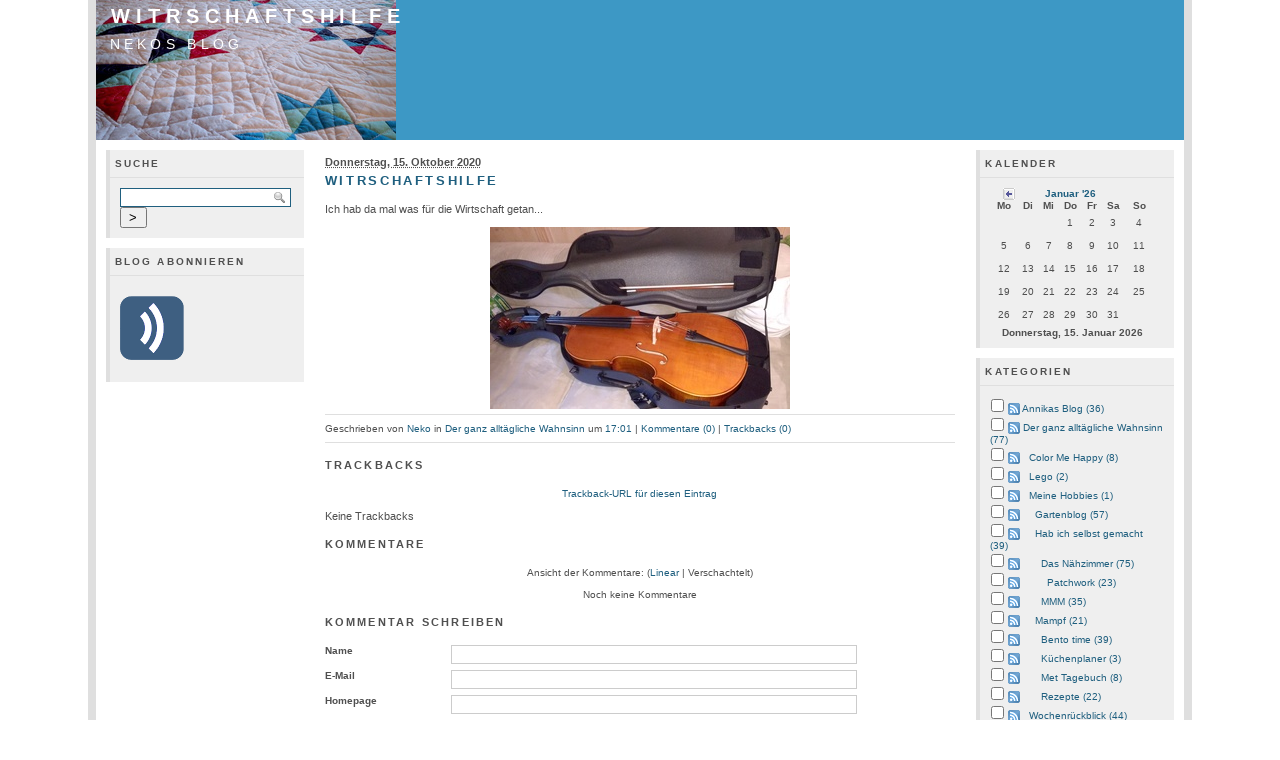

--- FILE ---
content_type: text/html; charset=UTF-8
request_url: http://www.planlosi.de/blog/index.php?/archives/563-Witrschaftshilfe.html
body_size: 35034
content:
            <!DOCTYPE html PUBLIC "-//W3C//DTD XHTML 1.0 Transitional//EN" "http://www.w3.org/TR/xhtml1/DTD/xhtml1-transitional.dtd">
    
    <html xmlns="http://www.w3.org/1999/xhtml" xml:lang="de" lang="de">
    <head>
        <title>Witrschaftshilfe - Nekos Blog</title>
            <script src="/blog/templates/jquery.js"></script>
    <script>jQuery.noConflict();</script>

        <meta http-equiv="Content-Type" content="text/html; charset=UTF-8" />
        <meta name="generator" content="Serendipity v.2.5.0" />
            <meta name="robots" content="index,follow" />
                <link rel="canonical" href="https://planlosi.de/blog/index.php?/archives/563-Witrschaftshilfe.html" />
                <link rel="alternate"  type="application/rss+xml" title="Nekos Blog RSS feed" href="https://planlosi.de/blog/index.php?/feeds/index.rss2" />
        <link rel="alternate"  type="application/x.atom+xml"  title="Nekos Blog Atom feed"  href="https://planlosi.de/blog/index.php?/feeds/atom.xml" />
        <link rel="pingback" href="https://planlosi.de/blog/comment.php?type=pingback&amp;entry_id=563" />        <!-- uncomment the line below if your site uses a favicon -->
        <!--   <link rel="shortcut icon" href="https://planlosi.de/blog/favicon.ico" /> -->
        <!-- base styles needed for bulletproof -->
        <link rel="stylesheet" type="text/css" href="/blog/templates/bulletproof/base.css" />
        <!-- style.css -->
        <link rel="stylesheet" type="text/css" href="https://planlosi.de/blog/index.php?/serendipity.css&amp;v=1768511963" />
        <!--[if IE 5]>
            <link rel="stylesheet" type="text/css" href="/blog/templates/bulletproof/ie5.css" />
        <![endif]-->
        <!--[if IE 6]>
            <link rel="stylesheet" type="text/css" href="/blog/templates/bulletproof/ie6.css" />
        <![endif]-->
        <!--[if IE 7]>
            <link rel="stylesheet" type="text/css" href="/blog/templates/bulletproof/ie7.css" />
        <![endif]-->
        <!-- additional colorset stylesheet -->
        <link rel="stylesheet" type="text/css" href="/blog/templates/bulletproof/blue_style.css" />                <style type="text/css">
            #serendipity_banner {
            background-image: url(/blog/uploads/Naehzimmer/PC200038_blog.serendipityThumb.JPG);
            background-position: left top;
                            background-repeat: no-repeat;
            }
        </style>
                        <!-- print media stylesheet -->
        <link rel="stylesheet" type="text/css" href="/blog/templates/bulletproof/print.css" media="print" />
    </head>

    <body>


    <!-- #skiplinks: these are links used to navigate quickly in text-based browsers -->
    <!--             they are of little use in modern graphical browsers, so the are -->
    <!--             hidden using CSS                                                -->
    <div id="skiplinks">
        <ul>
                        <li lang="en"><a href="#content">Skip to blog entries</a></li>
            <li lang="en"><a href="">Skip to archive page</a></li>
            <li lang="en"><a href="#serendipityLeftSideBar">Skip to left sidebar</a></li>            <li lang="en"><a href="#serendipityRightSideBar">Skip to right sidebar</a></li>        </ul>
    </div>

    <!-- #wrapper: this wrapper div holds the actual blog content; it can be used to -->
    <!--           give the blog a width in px or % plus an additional max-width in  -->
    <!--           order to limit the width in high resolutions to limit the length  -->
    <!--           of a line                                                         -->
    <div id="wrapper">
        <div id="wrapper_top"></div>

        
        <!-- #serendipity_banner: this is the header area. it holds the blog title and   -->
        <!--                      description headlines                                  -->
        <div id="serendipity_banner">
            <h1><span class="visible"><a class="homelink1" href="https://planlosi.de/blog/">Witrschaftshilfe</a></span></h1>
            <h2><span class="visible"><a class="homelink2" href="https://planlosi.de/blog/">Nekos Blog</a></span></h2>
        </div>
        <div id="serendipity_below_banner"></div>

        
        <!-- this is the actual content of the blog, entries column plus one or two      -->
        <!-- sidebars, depending on how users configure their sidebar plugins            -->

                    <!-- case 1: 3 columns, sidebar-content-sidebar -->
            <div id="serendipityLeftSideBar" class="threeside layout3sbs_left">
                                         <div class="serendipitySideBarItem container_serendipity_plugin_quicksearch">
                     <h3 class="serendipitySideBarTitle serendipity_plugin_quicksearch">Suche</h3>
                  <div class="serendipitySideBarContent"><form id="searchform" action="/blog/index.php" method="get">
    <div>
        <input type="hidden" name="serendipity[action]" value="search" />
        <input type="hidden" name="serendipity[fullentry]" value="1" />
        <input type="text" id="serendipityQuickSearchTermField" name="serendipity[searchTerm]" size="13" />
        <input class="quicksearch_submit" type="submit" value="&gt;" name="serendipity[searchButton]" title="Los!" style="width: 2em;" />
    </div>
    <div id="LSResult" style="display: none;"><div id="LSShadow"></div></div>
</form>
</div>
         <div class="serendipitySideBarFooter"></div>
      </div>
            <div class="serendipitySideBarItem container_serendipity_plugin_syndication">
                     <h3 class="serendipitySideBarTitle serendipity_plugin_syndication">Blog abonnieren</h3>
                  <div class="serendipitySideBarContent">
<ul id="serendipity_syndication_list" class="plainList"><li><a class="" href="https://planlosi.de/blog/index.php?/feeds/index.rss2" ><img src="/blog/templates/2k11/img/subtome.png" alt="XML" style="border: 0px" /></a>
</li>
</ul>
</div>
         <div class="serendipitySideBarFooter"></div>
      </div>
               </div>
            <div id="content" class="threemain layout3sbs_content hfeed">
                <!-- CONTENT START -->
   <div class="serendipity_content_message"></div>

<!-- ENTRIES START -->


<div class="hentry serendipity_Entry_Date">
            <h3 class="serendipity_date"><abbr class="published" title="2020-10-15T17:01:00CEST">Donnerstag, 15. Oktober 2020</abbr></h3>
    
                <h4 class="entry-title serendipity_title"><a href="/blog/index.php?/archives/563-Witrschaftshilfe.html" rel="bookmark">Witrschaftshilfe</a></h4>

        <div class="serendipity_entry serendipity_entry_author_Neko ">

                            
                            
                            <span class="serendipity_entryIcon">
                                                                               </span>
              
            <div class="entry-content serendipity_entry_body">
                Ich hab da mal was für die Wirtschaft getan...<br />
<br />
<!-- s9ymdb:3568 --><img class="serendipity_image_center" width="300" height="182"  src="/blog/uploads/Cello/IMG_20201015_143744585_internet.serendipityThumb.jpg"  alt="">
                           </div>

            
                                                <div class='serendipity_entryFooter belowentry'>
                                                    Geschrieben von <address class="author"><a href="https://planlosi.de/blog/index.php?/authors/1-Neko">Neko</a></address>
                        
                                                                                    in <a href="https://planlosi.de/blog/index.php?/categories/4-Der-ganz-alltaegliche-Wahnsinn">Der ganz alltägliche Wahnsinn</a>                                                    
                                                                                    um
                                                            <a href="/blog/index.php?/archives/563-Witrschaftshilfe.html">17:01</a>
                        
                                                                                                                                                                | <a href="/blog/index.php?/archives/563-Witrschaftshilfe.html#comments">Kommentare (0)</a>
                                                                                                                        
                                                                                                                                                                | <a href="/blog/index.php?/archives/563-Witrschaftshilfe.html#trackbacks">Trackbacks (0)</a>
                                                                                                                        
                        
                        

                        
                    </div>
                
                                    </div>

        <!--
        <rdf:RDF xmlns:rdf="http://www.w3.org/1999/02/22-rdf-syntax-ns#"
                 xmlns:trackback="http://madskills.com/public/xml/rss/module/trackback/"
                 xmlns:dc="http://purl.org/dc/elements/1.1/">
        <rdf:Description
                 rdf:about="https://planlosi.de/blog/index.php?/feeds/ei_563.rdf"
                 trackback:ping="https://planlosi.de/blog/comment.php?type=trackback&amp;entry_id=563"
                 dc:title="Witrschaftshilfe"
                 dc:identifier="https://planlosi.de/blog/index.php?/archives/563-Witrschaftshilfe.html" />
        </rdf:RDF>
        -->
        

                    
            
            
            
            
            <div class="serendipity_comments serendipity_section_trackbacks">
                <a id="trackbacks"></a>
                <div class="serendipity_commentsTitle">Trackbacks</div>
                <div class="serendipity_center">
                    <a rel="nofollow" style="font-weight: normal" href="https://planlosi.de/blog/comment.php?type=trackback&amp;entry_id=563" onclick="alert('Dieser Link ist nicht aktiv. Er enthält die Trackback-URI zu diesem Eintrag. Sie können diese URI benutzen, um Ping- und Trackbacks von Ihrem eigenen Blog zu diesem Eintrag zu schicken. Um den Link zu kopieren, klicken Sie ihn mit der rechten Maustaste an und wählen &quot;Verknüpfung kopieren&quot; im Internet Explorer oder &quot;Linkadresse kopieren&quot; in Mozilla/Firefox.'); return false;" title="Dieser Link ist nicht aktiv. Er enthält die Trackback-URI zu diesem Eintrag. Sie können diese URI benutzen, um Ping- und Trackbacks von Ihrem eigenen Blog zu diesem Eintrag zu schicken. Um den Link zu kopieren, klicken Sie ihn mit der rechten Maustaste an und wählen &quot;Verknüpfung kopieren&quot; im Internet Explorer oder &quot;Linkadresse kopieren&quot; in Mozilla/Firefox.">Trackback-URL für diesen Eintrag</a>
                </div>
                <div id="serendipity_trackbacklist"><p class="nocomments">Keine Trackbacks</p>
</div>
            </div>
        
                    <div class="serendipity_comments serendipity_section_comments">
                <a id="comments"></a>
                <div class="serendipity_commentsTitle">Kommentare</div>
                <div class="serendipity_center">Ansicht der Kommentare: 
                                            (<a rel="nofollow" href="/blog/index.php?url=archives/563-Witrschaftshilfe.html&amp;serendipity%5Bcview%5D=linear#comments">Linear</a> | Verschachtelt)
                                    </div>
                <div id="serendipity_commentlist">    <div class="serendipity_center nocomments">Noch keine Kommentare</div>
</div>

                                <a id="feedback"></a>

                
                                   <div class="serendipity_section_commentform">
                       <div class="serendipity_commentsTitle">Kommentar schreiben</div>
                       <!-- support for cocomment -->
<!-- cocomment end -->
<div class="serendipityCommentForm">
<div id="serendipity_replyform_0"></div>
<a id="serendipity_CommentForm"></a>
<!-- The actual form -->
<form id="serendipity_comment_CommentForm" action="https://planlosi.de/blog/index.php?/archives/563-Witrschaftshilfe.html#feedback" method="post">
<div><input type="hidden" name="serendipity[entry_id]" value="563" /></div>
<dl>
  <dt class="serendipity_commentsLabel"><label for="serendipity_commentform_name">Name</label></dt>
  <dd class="serendipity_commentsValue"><input class="frm" type="text" id="serendipity_commentform_name" name="serendipity[name]" value="" size="30" /></dd>
  <dt class="serendipity_commentsLabel"><label for="serendipity_commentform_email">E-Mail</label></dt>
  <dd class="serendipity_commentsValue"><input class="frm" type="text" id="serendipity_commentform_email" name="serendipity[email]" value="" size="30" /></dd>
  <dt class="serendipity_commentsLabel"><label for="serendipity_commentform_url">Homepage</label></dt>
  <dd class="serendipity_commentsValue"><input class="frm" type="text" id="serendipity_commentform_url" name="serendipity[url]" value="" size="30" /></dd>
  <dt class="serendipity_commentsLabel"><label for="serendipity_replyTo">Antwort zu</label></dt>
  <dd class="serendipity_commentsValue"><select id="serendipity_replyTo" onchange="" name="serendipity[replyTo]"><option value="0">[ Ursprung ]</option></select></dd>
  <dt class="serendipity_commentsLabel"><label for="serendipity_commentform_comment">Kommentar</label></dt>
  <dd class="serendipity_commentsValue"><textarea class="frm" rows="10" cols="40" id="serendipity_commentform_comment" name="serendipity[comment]"></textarea><div class="serendipity_commentDirection serendipity_comment_s9ymarkup">Umschließende Sterne heben ein Wort hervor (*wort*), per _wort_ kann ein Wort unterstrichen werden.</div><div class="serendipity_commentDirection serendipity_comment_emoticate">Standard-Text Smilies wie :-) und ;-) werden zu Bildern konvertiert.</div><div class="serendipity_commentDirection serendipity_comment_spamblock">Die angegebene E-Mail-Adresse wird nicht dargestellt, sondern nur für eventuelle Benachrichtigungen verwendet.</div><div class="serendipity_commentDirection serendipity_comment_spamblock">Um einen Kommentar hinterlassen zu können, erhalten Sie nach dem Kommentieren eine E-Mail mit Aktivierungslink an ihre angegebene Adresse.</div><input type="hidden" name="serendipity[token]" value="8405d83df249fa6b6e38e08a44e25700" />
</dd>
    		
      <dt>&#160;</dt>
    <dd class="serendipity_commentsLabel">
    <span class="checkbox"><input id="checkbox_remember" type="checkbox" name="serendipity[remember]"  />&#160;<label for="checkbox_remember">Daten merken? </label></span>
        <span class="checkbox"><input id="checkbox_subscribe" type="checkbox" name="serendipity[subscribe]"  />&#160;<label for="checkbox_subscribe">Bei Aktualisierung dieser Kommentare benachrichtigen</label></span>
      </dd>
      	
      <dt class="serendipity_commentsValue serendipity_msg_important">Kommentare werden erst nach redaktioneller Prüfung freigeschaltet!</dt>
    <dd>&#160;</dd>
    <dt>&#160;</dt><dd class="serendipity_commentsLabel">
    <input type="submit" name="serendipity[submit]" value="Kommentar abschicken" />
    <input type="submit" id="serendipity_preview" name="serendipity[preview]" value="Vorschau" /></dd>
</dl>
</form>
</div>

                   </div>
                            </div>
        
        
    </div>


<div class='serendipity_pageFooter' style="text-align: center">
    
    
    
    
    
</div>
<!-- ENTRIES END -->


<!-- CONTENT END -->

            </div>
            <div id="serendipityRightSideBar" class="threeside layout3sbs_right">
                                         <div class="serendipitySideBarItem container_serendipity_plugin_calendar">
                     <h3 class="serendipitySideBarTitle serendipity_plugin_calendar">Kalender</h3>
                  <div class="serendipitySideBarContent"><table cellspacing="0" cellpadding="0" summary="this table is a calendar for the month of Januar, 2026" class="serendipity_calendar">
    <thead>
      <tr>
        <th id="back" scope="col" colspan="1" class="serendipity_calendarHeader" style="text-align: right">
                              <a title="Zurück" href="https://planlosi.de/blog/index.php?/archives/2025/12.html"><img alt="Zurück" src="/blog/templates/bulletproof/img/blue_back.png" /></a>
                           </th>

        <th id="month" scope="col" colspan="5" class="serendipity_calendarHeader" style="text-align: center">
            <b><a style="white-space: nowrap" href="https://planlosi.de/blog/index.php?/archives/2026/01.html">Januar '26</a></b>
        </th>

        <th id="forward" scope="col" colspan="1" class="serendipity_calendarHeader" style="text-align: left">
                    <img alt="" src="/blog/templates/bulletproof/img/blank.png" width="6" height="6" class="serendipity_calender_spacer" />
                </th>
    </tr>

    <tr>
            <th id="Mo." scope="col" abbr="Montag" title="Montag" class="serendipity_weekDayName" align="center">Mo</th>
            <th id="Di." scope="col" abbr="Dienstag" title="Dienstag" class="serendipity_weekDayName" align="center">Di</th>
            <th id="Mi." scope="col" abbr="Mittwoch" title="Mittwoch" class="serendipity_weekDayName" align="center">Mi</th>
            <th id="Do." scope="col" abbr="Donnerstag" title="Donnerstag" class="serendipity_weekDayName" align="center">Do</th>
            <th id="Fr." scope="col" abbr="Freitag" title="Freitag" class="serendipity_weekDayName" align="center">Fr</th>
            <th id="Sa." scope="col" abbr="Samstag" title="Samstag" class="serendipity_weekDayName" align="center">Sa</th>
            <th id="So." scope="col" abbr="Sonntag" title="Sonntag" class="serendipity_weekDayName" align="center">So</th>
        </tr>
</thead>
<tfoot class="serendipity_calendarHeader">
<tr><td id="today" scope="col" colspan="7">Donnerstag, 15. Januar 2026</td></tr>
</tfoot>
<tbody>
            <tr class="serendipity_calendar row1">
                    <td class="serendipity_calendarDay FirstRow FirstInRow">&#160;</td>
                    <td class="serendipity_calendarDay FirstRow">&#160;</td>
                    <td class="serendipity_calendarDay FirstRow">&#160;</td>
                    <td class="serendipity_calendarDay FirstRow">1</td>
                    <td class="serendipity_calendarDay FirstRow">2</td>
                    <td class="serendipity_calendarDay FirstRow">3</td>
                    <td class="serendipity_calendarDay FirstRow LastInRow">4</td>
                </tr>
            <tr class="serendipity_calendar  row2">
                    <td class="serendipity_calendarDay FirstInRow">5</td>
                    <td class="serendipity_calendarDay ">6</td>
                    <td class="serendipity_calendarDay ">7</td>
                    <td class="serendipity_calendarDay ">8</td>
                    <td class="serendipity_calendarDay ">9</td>
                    <td class="serendipity_calendarDay ">10</td>
                    <td class="serendipity_calendarDay LastInRow">11</td>
                </tr>
            <tr class="serendipity_calendar  row3">
                    <td class="serendipity_calendarDay FirstInRow">12</td>
                    <td class="serendipity_calendarDay ">13</td>
                    <td class="serendipity_calendarDay ">14</td>
                    <td class="serendipity_calendarDay Today">15</td>
                    <td class="serendipity_calendarDay ">16</td>
                    <td class="serendipity_calendarDay ">17</td>
                    <td class="serendipity_calendarDay LastInRow">18</td>
                </tr>
            <tr class="serendipity_calendar  row4">
                    <td class="serendipity_calendarDay FirstInRow">19</td>
                    <td class="serendipity_calendarDay ">20</td>
                    <td class="serendipity_calendarDay ">21</td>
                    <td class="serendipity_calendarDay ">22</td>
                    <td class="serendipity_calendarDay ">23</td>
                    <td class="serendipity_calendarDay ">24</td>
                    <td class="serendipity_calendarDay LastInRow">25</td>
                </tr>
            <tr class="serendipity_calendar  row5">
                    <td class="serendipity_calendarDay FirstInRow LastRow">26</td>
                    <td class="serendipity_calendarDay LastRow">27</td>
                    <td class="serendipity_calendarDay LastRow">28</td>
                    <td class="serendipity_calendarDay LastRow">29</td>
                    <td class="serendipity_calendarDay LastRow">30</td>
                    <td class="serendipity_calendarDay LastRow">31</td>
                    <td class="serendipity_calendarDay LastInRow LastRow">&#160;</td>
                </tr>
    </tbody>
</table>
</div>
         <div class="serendipitySideBarFooter"></div>
      </div>
            <div class="serendipitySideBarItem container_serendipity_plugin_categories">
                     <h3 class="serendipitySideBarTitle serendipity_plugin_categories">Kategorien</h3>
                  <div class="serendipitySideBarContent"><form action="https://planlosi.de/blog/index.php?frontpage" method="post">
              <div id="serendipity_category_form_content">
<ul id="serendipity_categories_list" style="list-style: none; margin: 0px; padding: 0px">
<li class="category_depth0 category_11" style="display: block;"><input style="width: 15px" type="checkbox" name="serendipity[multiCat][]" value="11" /><a class="serendipity_xml_icon" href="/blog/index.php?/feeds/categories/11-Annikas-Blog.rss"><img src="/blog/templates/competition/img/xml.gif" alt="XML" style="border: 0px" /></a> <a href="/blog/index.php?/categories/11-Annikas-Blog" title="Annikas Blog" style="padding-left: 0px">Annikas Blog (36)</a></li>
<li class="category_depth0 category_4" style="display: block;"><input style="width: 15px" type="checkbox" name="serendipity[multiCat][]" value="4" /><a class="serendipity_xml_icon" href="/blog/index.php?/feeds/categories/4-Der-ganz-alltaegliche-Wahnsinn.rss"><img src="/blog/templates/competition/img/xml.gif" alt="XML" style="border: 0px" /></a> <a href="/blog/index.php?/categories/4-Der-ganz-alltaegliche-Wahnsinn" title="was so alles anfällt" style="padding-left: 0px">Der ganz alltägliche Wahnsinn (77)</a></li>
<li class="category_depth1 category_18" style="display: block;"><input style="width: 15px" type="checkbox" name="serendipity[multiCat][]" value="18" /><a class="serendipity_xml_icon" href="/blog/index.php?/feeds/categories/18-Color-Me-Happy.rss"><img src="/blog/templates/competition/img/xml.gif" alt="XML" style="border: 0px" /></a> <a href="/blog/index.php?/categories/18-Color-Me-Happy" title="Fotospiel 2013 - 1 Farbe/Monat" style="padding-left: 6px">Color Me Happy (8)</a></li>
<li class="category_depth1 category_22" style="display: block;"><input style="width: 15px" type="checkbox" name="serendipity[multiCat][]" value="22" /><a class="serendipity_xml_icon" href="/blog/index.php?/feeds/categories/22-Lego.rss"><img src="/blog/templates/competition/img/xml.gif" alt="XML" style="border: 0px" /></a> <a href="/blog/index.php?/categories/22-Lego" title="Klemmbausteine, lego, legoFriends usw." style="padding-left: 6px">Lego (2)</a></li>
<li class="category_depth1 category_12" style="display: block;"><input style="width: 15px" type="checkbox" name="serendipity[multiCat][]" value="12" /><a class="serendipity_xml_icon" href="/blog/index.php?/feeds/categories/12-Meine-Hobbies.rss"><img src="/blog/templates/competition/img/xml.gif" alt="XML" style="border: 0px" /></a> <a href="/blog/index.php?/categories/12-Meine-Hobbies" title="Diverse Hobbies" style="padding-left: 6px">Meine Hobbies (1)</a></li>
<li class="category_depth2 category_7" style="display: block;"><input style="width: 15px" type="checkbox" name="serendipity[multiCat][]" value="7" /><a class="serendipity_xml_icon" href="/blog/index.php?/feeds/categories/7-Gartenblog.rss"><img src="/blog/templates/competition/img/xml.gif" alt="XML" style="border: 0px" /></a> <a href="/blog/index.php?/categories/7-Gartenblog" title="Neuigkeiten aus meinem Garten" style="padding-left: 12px">Gartenblog (57)</a></li>
<li class="category_depth2 category_13" style="display: block;"><input style="width: 15px" type="checkbox" name="serendipity[multiCat][]" value="13" /><a class="serendipity_xml_icon" href="/blog/index.php?/feeds/categories/13-Hab-ich-selbst-gemacht.rss"><img src="/blog/templates/competition/img/xml.gif" alt="XML" style="border: 0px" /></a> <a href="/blog/index.php?/categories/13-Hab-ich-selbst-gemacht" title="Dinge, die ich selbst gemacht habe. z.B. genäht, gebaut..." style="padding-left: 12px">Hab ich selbst gemacht (39)</a></li>
<li class="category_depth3 category_19" style="display: block;"><input style="width: 15px" type="checkbox" name="serendipity[multiCat][]" value="19" /><a class="serendipity_xml_icon" href="/blog/index.php?/feeds/categories/19-Das-Naehzimmer.rss"><img src="/blog/templates/competition/img/xml.gif" alt="XML" style="border: 0px" /></a> <a href="/blog/index.php?/categories/19-Das-Naehzimmer" title="Alles rund ums nähen und DIY" style="padding-left: 18px">Das Nähzimmer (75)</a></li>
<li class="category_depth4 category_20" style="display: block;"><input style="width: 15px" type="checkbox" name="serendipity[multiCat][]" value="20" /><a class="serendipity_xml_icon" href="/blog/index.php?/feeds/categories/20-Patchwork.rss"><img src="/blog/templates/competition/img/xml.gif" alt="XML" style="border: 0px" /></a> <a href="/blog/index.php?/categories/20-Patchwork" title="Patchworkarbeiten" style="padding-left: 24px">Patchwork (23)</a></li>
<li class="category_depth3 category_14" style="display: block;"><input style="width: 15px" type="checkbox" name="serendipity[multiCat][]" value="14" /><a class="serendipity_xml_icon" href="/blog/index.php?/feeds/categories/14-MMM.rss"><img src="/blog/templates/competition/img/xml.gif" alt="XML" style="border: 0px" /></a> <a href="/blog/index.php?/categories/14-MMM" title="Me Made Mittwoch" style="padding-left: 18px">MMM (35)</a></li>
<li class="category_depth2 category_5" style="display: block;"><input style="width: 15px" type="checkbox" name="serendipity[multiCat][]" value="5" /><a class="serendipity_xml_icon" href="/blog/index.php?/feeds/categories/5-Mampf.rss"><img src="/blog/templates/competition/img/xml.gif" alt="XML" style="border: 0px" /></a> <a href="/blog/index.php?/categories/5-Mampf" title="Rund ums Essen" style="padding-left: 12px">Mampf (21)</a></li>
<li class="category_depth3 category_16" style="display: block;"><input style="width: 15px" type="checkbox" name="serendipity[multiCat][]" value="16" /><a class="serendipity_xml_icon" href="/blog/index.php?/feeds/categories/16-Bento-time.rss"><img src="/blog/templates/competition/img/xml.gif" alt="XML" style="border: 0px" /></a> <a href="/blog/index.php?/categories/16-Bento-time" title="Bento boxen" style="padding-left: 18px">Bento time (39)</a></li>
<li class="category_depth3 category_9" style="display: block;"><input style="width: 15px" type="checkbox" name="serendipity[multiCat][]" value="9" /><a class="serendipity_xml_icon" href="/blog/index.php?/feeds/categories/9-Kuechenplaner.rss"><img src="/blog/templates/competition/img/xml.gif" alt="XML" style="border: 0px" /></a> <a href="/blog/index.php?/categories/9-Kuechenplaner" title="neue Küche 4Me" style="padding-left: 18px">Küchenplaner (3)</a></li>
<li class="category_depth3 category_6" style="display: block;"><input style="width: 15px" type="checkbox" name="serendipity[multiCat][]" value="6" /><a class="serendipity_xml_icon" href="/blog/index.php?/feeds/categories/6-Met-Tagebuch.rss"><img src="/blog/templates/competition/img/xml.gif" alt="XML" style="border: 0px" /></a> <a href="/blog/index.php?/categories/6-Met-Tagebuch" title="Tagebuch zum Met Ansatz 5/2007 2007" style="padding-left: 18px">Met Tagebuch (8)</a></li>
<li class="category_depth3 category_10" style="display: block;"><input style="width: 15px" type="checkbox" name="serendipity[multiCat][]" value="10" /><a class="serendipity_xml_icon" href="/blog/index.php?/feeds/categories/10-Rezepte.rss"><img src="/blog/templates/competition/img/xml.gif" alt="XML" style="border: 0px" /></a> <a href="/blog/index.php?/categories/10-Rezepte" title="Kochrezepte&amp;Co" style="padding-left: 18px">Rezepte (22)</a></li>
<li class="category_depth1 category_17" style="display: block;"><input style="width: 15px" type="checkbox" name="serendipity[multiCat][]" value="17" /><a class="serendipity_xml_icon" href="/blog/index.php?/feeds/categories/17-Wochenrueckblick.rss"><img src="/blog/templates/competition/img/xml.gif" alt="XML" style="border: 0px" /></a> <a href="/blog/index.php?/categories/17-Wochenrueckblick" title="Was diese Woche passiert ist" style="padding-left: 6px">Wochenrückblick (44)</a></li>
<li class="category_depth0 category_8" style="display: block;"><input style="width: 15px" type="checkbox" name="serendipity[multiCat][]" value="8" /><a class="serendipity_xml_icon" href="/blog/index.php?/feeds/categories/8-Familienblog.rss"><img src="/blog/templates/competition/img/xml.gif" alt="XML" style="border: 0px" /></a> <a href="/blog/index.php?/categories/8-Familienblog" title="Gert darf auch mal" style="padding-left: 0px">Familienblog (39)</a></li>
<li class="category_depth0 category_15" style="display: block;"><input style="width: 15px" type="checkbox" name="serendipity[multiCat][]" value="15" /><a class="serendipity_xml_icon" href="/blog/index.php?/feeds/categories/15-Lolas-Blog.rss"><img src="/blog/templates/competition/img/xml.gif" alt="XML" style="border: 0px" /></a> <a href="/blog/index.php?/categories/15-Lolas-Blog" title="Nachrichten von Lola" style="padding-left: 0px">Lolas Blog (12)</a></li>
<li class="category_depth0 category_21" style="display: block;"><input style="width: 15px" type="checkbox" name="serendipity[multiCat][]" value="21" /><a class="serendipity_xml_icon" href="/blog/index.php?/feeds/categories/21-Papas-Bastelecke.rss"><img src="/blog/templates/competition/img/xml.gif" alt="XML" style="border: 0px" /></a> <a href="/blog/index.php?/categories/21-Papas-Bastelecke" title="Der Papa darf auch mal (nachdem Neko meine bisherige Ecke ursupiert hat)" style="padding-left: 0px">Papas Bastelecke (2)</a></li>
<li class="category_depth0 category_3" style="display: block;"><input style="width: 15px" type="checkbox" name="serendipity[multiCat][]" value="3" /><a class="serendipity_xml_icon" href="/blog/index.php?/feeds/categories/3-Umzug-widerwillen.rss"><img src="/blog/templates/competition/img/xml.gif" alt="XML" style="border: 0px" /></a> <a href="/blog/index.php?/categories/3-Umzug-widerwillen" title="Neko muß umziehen" style="padding-left: 0px">Umzug widerwillen (7)</a></li>
</ul>
<div class="category_submit"><input type="submit" name="serendipity[isMultiCat]" value="Los!" /></div>
</div>
</form>
</div>
         <div class="serendipitySideBarFooter"></div>
      </div>
            <div class="serendipitySideBarItem container_serendipity_plugin_archives">
                     <h3 class="serendipitySideBarTitle serendipity_plugin_archives">Archive</h3>
                  <div class="serendipitySideBarContent"><ul class="plainList">
    <li><a href="/blog/index.php?/archives/2026/01.html" title="Januar 2026">Januar 2026</a></li>
    <li><a href="/blog/index.php?/archives/2025/12.html" title="Dezember 2025">Dezember 2025</a></li>
    <li><a href="/blog/index.php?/archives/2025/11.html" title="November 2025">November 2025</a></li>
    <li><a href="/blog/index.php?frontpage">Das Neueste ...</a></li>
    <li><a href="https://planlosi.de/blog/index.php?/archive">Älteres ...</a></li>
</ul>
</div>
         <div class="serendipitySideBarFooter"></div>
      </div>
            <div class="serendipitySideBarItem container_serendipity_plugin_superuser">
                     <h3 class="serendipitySideBarTitle serendipity_plugin_superuser">Verwaltung des Blogs</h3>
                  <div class="serendipitySideBarContent"><a href="https://planlosi.de/blog/serendipity_admin.php" rel="nofollow" title="Login">Login</a></div>
         <div class="serendipitySideBarFooter"></div>
      </div>
            <div class="serendipitySideBarItem container_serendipity_plugin_plug">
                     <h3 class="serendipitySideBarTitle serendipity_plugin_plug">Powered by</h3>
                  <div class="serendipitySideBarContent"><div class="serendipityPlug">
    <div>
        <a title="Powered by Serendipity" href="http://www.s9y.org/">Serendipity PHP Weblog</a>
    </div>
</div>
</div>
         <div class="serendipitySideBarFooter"></div>
      </div>
            <div class="serendipitySideBarItem container_serendipity_plugin_entrylinks">
                     <h3 class="serendipitySideBarTitle serendipity_plugin_entrylinks">Links des Artikels</h3>
                  <div class="serendipitySideBarContent"></div>
         <div class="serendipitySideBarFooter"></div>
      </div>
               </div>
        
        
        
        
        
        
        
        
        <!-- #footer: the page footer can be used for additional information             -->
        <div id="footer">
                            <p><a href="/blog/impressum.html">Impressum/Datenschutz</a></p>
            
            <!-- ************************************************************** -->
            <!-- The image and link below must remain if you use this template  -->
            <!-- or create your own template based on the bulletproof framework -->
            <!-- ************************************************************** -->

            <div id="serendipity_bulletproof_button"><a href="http://s9y-bulletproof.com" title="Based on the s9y Bulletproof template framework"><img src="/blog/templates/bulletproof/img/bulletproof_button.png" alt="Based on the s9y Bulletproof template framework" width="100" height="28" /></a></div>

            <!-- ************************************************************** -->
            <!-- Feel free to insert your own "Template by" name and link below -->
            <!-- if you create a custom template based on bulletproof.          -->
            <!-- ************************************************************** -->

            <div id="serendipity_credit_line">Powered by <a href="http://www.s9y.org">s9y</a> &ndash; Template by <a href="http://s9y-bulletproof.com">Bulletproof development team</a>.<br /></div>

                        <!-- option to display navigation links in the footer                            -->
                    </div>
        <div id="wrapper_footer"></div>
    </div>



<!--PLUGIN API-->
    </body>
    </html>
